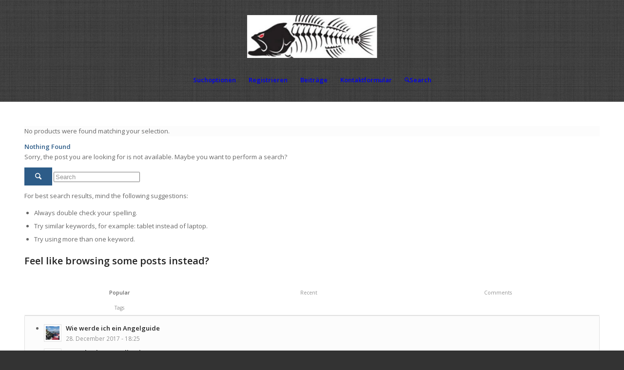

--- FILE ---
content_type: text/html; charset=UTF-8
request_url: https://guiderino.com/en/gewaesser/bogen-en/
body_size: 9941
content:
<!DOCTYPE html><html lang="en-US" class="html_boxed responsive av-preloader-disabled av-default-lightbox  html_header_top html_logo_center html_bottom_nav_header html_menu_right html_slim html_header_sticky_disabled html_header_shrinking_disabled html_header_topbar_active html_mobile_menu_phone html_disabled html_header_searchicon html_content_align_center html_header_unstick_top_disabled html_header_stretch_disabled html_elegant-blog av-no-preview "><head><meta charset="UTF-8" /><meta name="viewport" content="width=device-width, initial-scale=1, maximum-scale=1"><meta name='robots' content='index, follow, max-image-preview:large, max-snippet:-1, max-video-preview:-1' /><link rel="alternate" hreflang="en" href="https://guiderino.com/en/gewaesser/bogen-en/" /><link rel="alternate" hreflang="de" href="https://guiderino.com/gewaesser/bogen/" /><!-- <link media="all" href="https://guiderino.com/wp-content/cache/autoptimize/css/autoptimize_56e27041c4c6c9774e42942adc096f64.css" rel="stylesheet"> -->
<link rel="stylesheet" type="text/css" href="//guiderino.com/wp-content/cache/wpfc-minified/lpr4d47s/dgaxe.css" media="all"/><!-- <link media="screen" href="https://guiderino.com/wp-content/cache/autoptimize/css/autoptimize_d37c2b7b4dd3c108362b5cb21b0284d2.css" rel="stylesheet"> -->
<link rel="stylesheet" type="text/css" href="//guiderino.com/wp-content/cache/wpfc-minified/fh3ptvmw/hnz2c.css" media="screen"/><!-- <link media="print" href="https://guiderino.com/wp-content/cache/autoptimize/css/autoptimize_c0a8680d13b17980e2d82d49fcb6d3c4.css" rel="stylesheet"> -->
<link rel="stylesheet" type="text/css" href="//guiderino.com/wp-content/cache/wpfc-minified/mkojmqg3/hntwu.css" media="print"/><title>Bogen Archive - Angelabenteuer nach Mass!</title><link rel="canonical" href="https://guiderino.com/en/gewaesser/bogen-en/" /><meta property="og:locale" content="en_US" /><meta property="og:type" content="article" /><meta property="og:title" content="Bogen Archive - Angelabenteuer nach Mass!" /><meta property="og:url" content="https://guiderino.com/en/gewaesser/bogen-en/" /><meta property="og:site_name" content="Angelabenteuer nach Mass!" /><meta name="twitter:card" content="summary_large_image" /> <script type="application/ld+json" class="yoast-schema-graph">{"@context":"https://schema.org","@graph":[{"@type":"CollectionPage","@id":"https://guiderino.com/en/gewaesser/bogen-en/","url":"https://guiderino.com/en/gewaesser/bogen-en/","name":"Bogen Archive - Angelabenteuer nach Mass!","isPartOf":{"@id":"https://guiderino.com/#website"},"breadcrumb":{"@id":"https://guiderino.com/en/gewaesser/bogen-en/#breadcrumb"},"inLanguage":"en-US"},{"@type":"BreadcrumbList","@id":"https://guiderino.com/en/gewaesser/bogen-en/#breadcrumb","itemListElement":[{"@type":"ListItem","position":1,"name":"Startseite","item":"https://guiderino.com/en/"},{"@type":"ListItem","position":2,"name":"Bogen"}]},{"@type":"WebSite","@id":"https://guiderino.com/#website","url":"https://guiderino.com/","name":"Angelabenteuer nach Mass!","description":"Nicht suchen, FINDEN!","potentialAction":[{"@type":"SearchAction","target":{"@type":"EntryPoint","urlTemplate":"https://guiderino.com/?s={search_term_string}"},"query-input":"required name=search_term_string"}],"inLanguage":"en-US"}]}</script> <link href='https://sp-ao.shortpixel.ai' rel='preconnect' /><link rel="alternate" type="application/rss+xml" title="Angelabenteuer nach Mass! &raquo; Feed" href="https://guiderino.com/en/feed/" /><link rel="alternate" type="application/rss+xml" title="Angelabenteuer nach Mass! &raquo; Comments Feed" href="https://guiderino.com/en/comments/feed/" /><link rel="alternate" type="application/rss+xml" title="Angelabenteuer nach Mass! &raquo; Bogen Waters | Gewässer Feed" href="https://guiderino.com/en/gewaesser/bogen-en/feed/" /><link rel='stylesheet' id='avia-google-webfont' href='//fonts.googleapis.com/css?family=Open+Sans:400,600' type='text/css' media='all'/><!-- <link rel='stylesheet' id='avia-dynamic-css' href='https://guiderino.com/wp-content/cache/autoptimize/css/autoptimize_single_a2b7520a8c288f4956c7419eadf298b6.css?ver=614cb3636bbcf' type='text/css' media='all' /> -->
<link rel="stylesheet" type="text/css" href="//guiderino.com/wp-content/cache/wpfc-minified/qjtazeag/hnz2c.css" media="all"/> <script src='//guiderino.com/wp-content/cache/wpfc-minified/drruv7t3/hntwu.js' type="text/javascript"></script>
<!-- <script type="text/javascript" src="https://guiderino.com/wp-includes/js/jquery/jquery.min.js?ver=3.7.1" id="jquery-core-js"></script> --> <script type="text/javascript" id="woocommerce-js-extra">var woocommerce_params = {"ajax_url":"\/wp-admin\/admin-ajax.php","wc_ajax_url":"\/en\/?wc-ajax=%%endpoint%%"};</script> <script type="text/javascript" id="wpgmza_data-js-extra">var wpgmza_google_api_status = {"message":"Enqueued","code":"ENQUEUED"};</script> <link rel="https://api.w.org/" href="https://guiderino.com/en/wp-json/" /><meta name="generator" content="WPML ver:4.2.0 stt:1,3;" /><link rel="profile" href="https://gmpg.org/xfn/11" /><link rel="alternate" type="application/rss+xml" title="Angelabenteuer nach Mass! RSS2 Feed" href="https://guiderino.com/en/feed/" /><link rel="pingback" href="https://guiderino.com/xmlrpc.php" /> <!--[if lt IE 9]><script src="https://guiderino.com/wp-content/themes/enfold/js/html5shiv.js"></script><![endif]--><link rel="icon" href="https://sp-ao.shortpixel.ai/client/to_webp,q_lossless,ret_img,w_180,h_180/https://guiderino.com/wp-content/uploads/2017/12/Logo-Favicon-300x225.jpg type=image/x-icon> <noscript><style>.woocommerce-product-gallery{ opacity: 1 !important; }</style></noscript>  <script>(function(i,s,o,g,r,a,m){i['GoogleAnalyticsObject']=r;i[r]=i[r]||function(){ (i[r].q=i[r].q||[]).push(arguments)},i[r].l=1*new Date();a=s.createElement(o),m=s.getElementsByTagName(o)[0];a.async=1;a.src=g;m.parentNode.insertBefore(a,m)})(window,document,'script','//www.google-analytics.com/analytics.js','ga');
ga('create', 'UA-108741522-1', 'auto');
ga('send', 'pageview');</script> </head><body data-rsssl=1 id=top class=archive tax-pa_gewaesser term-bogen-en term-874 boxed open_sans  theme-enfold cookies-not-set woocommerce woocommerce-page woocommerce-no-js itemscope=itemscope itemtype=https://schema.org/WebPage ><div id='wrap_all'><header id='header' class='all_colors header_color light_bg_color  av_header_top av_logo_center av_bottom_nav_header av_menu_right av_slim av_header_sticky_disabled av_header_shrinking_disabled av_header_stretch_disabled av_mobile_menu_phone av_header_searchicon av_header_unstick_top_disabled av_seperator_small_border av_alternate_logo_active'  role=banner itemscope=itemscope itemtype=https://schema.org/WPHeader > <a id=advanced_menu_toggle href=# aria-hidden='true' data-av_icon='' data-av_iconfont='entypo-fontello'></a><a id=advanced_menu_hide href=# 	aria-hidden='true' data-av_icon='' data-av_iconfont='entypo-fontello'></a><div id='header_meta' class='container_wrap container_wrap_meta  av_secondary_right av_extra_header_active av_phone_active_left'><div class='container'><nav class='sub_menu'  role=navigation itemscope=itemscope itemtype=https://schema.org/SiteNavigationElement ><ul id=avia2-menu class=menu><li id=menu-item-6922 class=menu-item menu-item-type-post_type menu-item-object-page menu-item-home menu-item-6922><a href=https://guiderino.com/en/>Home</a></li><li id=menu-item-6923 class=menu-item menu-item-type-post_type menu-item-object-page menu-item-6923><a href=https://guiderino.com/en/about-me/>About me</a></li><li id=menu-item-6924 class=menu-item menu-item-type-post_type menu-item-object-page menu-item-has-children menu-item-6924><a href=https://guiderino.com/en/account/>Account</a><ul class=sub-menu><li id=menu-item-6925 class=menu-item menu-item-type-post_type menu-item-object-page menu-item-6925><a href=https://guiderino.com/en/login/>Login</a></li><li id=menu-item-6926 class=menu-item menu-item-type-post_type menu-item-object-page menu-item-6926><a href=https://guiderino.com/en/user-account/>User account</a></li><li id=menu-item-6927 class=menu-item menu-item-type-post_type menu-item-object-page menu-item-6927><a href=https://guiderino.com/en/reset-password/>Reset password</a></li><li id=menu-item-6928 class=menu-item menu-item-type-post_type menu-item-object-page menu-item-6928><a href=https://guiderino.com/en/logout/>Logout</a></li></ul></li><li id=menu-item-6929 class=menu-item menu-item-type-post_type menu-item-object-page menu-item-6929><a href=https://guiderino.com/en/faq/>FAQ</a></li></ul><ul class='avia_wpml_language_switch avia_wpml_language_switch_extra'><li class='language_en avia_current_lang'><a href='https://guiderino.com/en/gewaesser/bogen-en/'> <span class='language_flag'><img decoding=async title='English' src='https://sp-ao.shortpixel.ai/client/to_webp,q_lossless,ret_img/https://guiderino.com/wp-content/plugins/sitepress-multilingual-cms/res/flags/en.png' alt='English' /></span> <span class='language_native'>English</span> <span class='language_translated'>English</span> <span class='language_code'>en</span></a></li><li class='language_de '><a href='https://guiderino.com/gewaesser/bogen/'> <span class='language_flag'><img decoding="async" title='Deutsch' src='https://sp-ao.shortpixel.ai/client/to_webp,q_lossless,ret_img/https://guiderino.com/wp-content/plugins/sitepress-multilingual-cms/res/flags/de.png' alt='Deutsch' /></span> <span class='language_native'>Deutsch</span> <span class='language_translated'>German</span> <span class='language_code'>de</span></a></li></ul></nav><div class='phone-info with_nav'><span>Mail:  support@guiderino.com</span></div></div></div><div  id='header_main' class='container_wrap container_wrap_logo'><ul  class = 'cart_dropdown ' data-success='was added to the cart'><li class='cart_dropdown_first'><a class='cart_dropdown_link' href='https://guiderino.com/en/angelurlaube-und-angelguides-suchen-bewerten-und-buchen/'><span aria-hidden='true' data-av_icon='' data-av_iconfont='entypo-fontello'></span><span class='av-cart-counter'>0</span><span class='avia_hidden_link_text'>Shopping Cart</span></a><div class='dropdown_widget dropdown_widget_cart'><div class='avia-arrow'></div><div class="widget_shopping_cart_content"></div></div></li></ul><div class='container av-logo-container'><div class='inner-container'><span class='logo'><a href='https://guiderino.com/en/'><img decoding="async" height='100' width='300' src='https://sp-ao.shortpixel.ai/client/to_webp,q_lossless,ret_img,w_300,h_100/https://guiderino.com/wp-content/uploads/2021/09/Logo-2-Header-293x156-1.jpg' alt='Angelabenteuer nach Mass!' /></a></span></div></div><div id='header_main_alternate' class='container_wrap'><div class='container'><nav class='main_menu' data-selectname='Select a page'  role="navigation" itemscope="itemscope" itemtype="https://schema.org/SiteNavigationElement" ><div class="avia-menu av-main-nav-wrap"><ul id="avia-menu" class="menu av-main-nav"><li id="menu-item-5062" class="menu-item menu-item-type-post_type menu-item-object-page menu-item-has-children menu-item-top-level menu-item-top-level-1"><a href="https://guiderino.com/en/die-suche/" itemprop="url"><span class="avia-bullet"></span><span class="avia-menu-text">Suchoptionen</span><span class="avia-menu-fx"><span class="avia-arrow-wrap"><span class="avia-arrow"></span></span></span></a><ul class="sub-menu"><li id="menu-item-5064" class="menu-item menu-item-type-post_type menu-item-object-page"><a href="https://guiderino.com/en/angelguide-suchen-weltkarte/" itemprop="url"><span class="avia-bullet"></span><span class="avia-menu-text">Karten Suche</span></a></li><li id="menu-item-5424" class="menu-item menu-item-type-post_type menu-item-object-page"><a href="https://guiderino.com/en/angelguide-suchen-mit-filtersuche/" itemprop="url"><span class="avia-bullet"></span><span class="avia-menu-text">Filter Suche</span></a></li></ul></li><li id="menu-item-5567" class="menu-item menu-item-type-post_type menu-item-object-page menu-item-has-children menu-item-top-level menu-item-top-level-2"><a href="https://guiderino.com/en/als-angelguide-anmelden/" itemprop="url"><span class="avia-bullet"></span><span class="avia-menu-text">Registrieren</span><span class="avia-menu-fx"><span class="avia-arrow-wrap"><span class="avia-arrow"></span></span></span></a><ul class="sub-menu"><li id="menu-item-5674" class="menu-item menu-item-type-post_type menu-item-object-page"><a href="https://guiderino.com/en/registrieren-als-angler/" itemprop="url"><span class="avia-bullet"></span><span class="avia-menu-text">als Angler</span></a></li><li id="menu-item-5694" class="menu-item menu-item-type-post_type menu-item-object-page"><a href="https://guiderino.com/en/registrieren-als-angelguide/" itemprop="url"><span class="avia-bullet"></span><span class="avia-menu-text">als Angelguide</span></a></li><li id="menu-item-6086" class="menu-item menu-item-type-post_type menu-item-object-page"><a href="https://guiderino.com/en/registrieren-angelurlaube/" itemprop="url"><span class="avia-bullet"></span><span class="avia-menu-text">als Anbieter von Angelreisen</span></a></li><li id="menu-item-6123" class="menu-item menu-item-type-post_type menu-item-object-page"><a href="https://guiderino.com/en/registrieren-als-angelboot-vermieter/" itemprop="url"><span class="avia-bullet"></span><span class="avia-menu-text">als Vermieter von Angelbooten</span></a></li></ul></li><li id="menu-item-6520" class="menu-item menu-item-type-post_type menu-item-object-page menu-item-has-children menu-item-mega-parent  menu-item-top-level menu-item-top-level-3"><a href="https://guiderino.com/en/beitraege/" itemprop="url"><span class="avia-bullet"></span><span class="avia-menu-text">Beiträge</span><span class="avia-menu-fx"><span class="avia-arrow-wrap"><span class="avia-arrow"></span></span></span></a><div class='avia_mega_div avia_mega2 six units'><ul class="sub-menu"><li id="menu-item-6261" class="menu-item menu-item-type-post_type menu-item-object-post avia_mega_menu_columns_2 three units  avia_mega_menu_columns_first"><span class='mega_menu_title heading-color av-special-font'><a href='https://guiderino.com/en/wie-werde-ich-ein-angelguide/'>Wie werde ich ein Angelguide</a></span></li><li id="menu-item-9938" class="menu-item menu-item-type-post_type menu-item-object-post avia_mega_menu_columns_2 three units avia_mega_menu_columns_last"><span class='mega_menu_title heading-color av-special-font'><a href='https://guiderino.com/en/meterhecht-aus-holland/'>Meterhecht aus Holland</a></span></li></ul></div></li><li id="menu-item-11119" class="menu-item menu-item-type-post_type menu-item-object-page menu-item-top-level menu-item-top-level-4"><a href="https://guiderino.com/en/kontaktformular/" itemprop="url"><span class="avia-bullet"></span><span class="avia-menu-text">Kontaktformular</span><span class="avia-menu-fx"><span class="avia-arrow-wrap"><span class="avia-arrow"></span></span></span></a></li><li id="menu-item-search" class="noMobile menu-item menu-item-search-dropdown menu-item-avia-special"> <a href="?s=" data-avia-search-tooltip="  &lt;form action=&quot;https://guiderino.com/en/&quot; id=&quot;searchform&quot; method=&quot;get&quot; class=&quot;&quot;&gt;
&lt;div&gt;
&lt;input type=&quot;submit&quot; value=&quot;&quot; id=&quot;searchsubmit&quot; class=&quot;button avia-font-entypo-fontello&quot; /&gt;
&lt;input type=&quot;text&quot; id=&quot;s&quot; name=&quot;s&quot; value=&quot;&quot; placeholder='Search' /&gt;
&lt;/div&gt;
&lt;/form&gt;" aria-hidden='true' data-av_icon='' data-av_iconfont='entypo-fontello'><span class="avia_hidden_link_text">Search</span></a></li></ul></div></nav></div></div></div><div class='header_bg'></div></header><div id='main' class='all_colors' data-scroll-offset='0'><div class='container_wrap container_wrap_first main_color fullsize template-shop shop_columns_5'><div class='container'><div class='template-page template-search template-search-none content av-content-full alpha units'><div class='entry entry-content-wrapper' id='search-fail'><header class="woocommerce-products-header"><h1 class="woocommerce-products-header__title page-title">Bogen</h1></header><div class="woocommerce-no-products-found"><div class="woocommerce-info"> No products were found matching your selection.</div></div><p class='entry-content'><strong>Nothing Found</strong><br/> Sorry, the post you are looking for is not available. Maybe you want to perform a search?</p><form action="https://guiderino.com/en/" id="searchform" method="get" class=""><div> <input type="submit" value="" id="searchsubmit" class="button avia-font-entypo-fontello" /> <input type="text" id="s" name="s" value="" placeholder='Search' /></div></form><div class='hr_invisible'></div><section class="404_recommendation"><p>For best search results, mind the following suggestions:</p><ul class='borderlist-not'><li>Always double check your spelling.</li><li>Try similar keywords, for example: tablet instead of laptop.</li><li>Try using more than one keyword.</li></ul><div class='hr_invisible'></div><h3 class=''>Feel like browsing some posts instead?</h3><div class="widget avia_combo_widget"><div class='tabcontainer border_tabs top_tab tab_initial_open tab_initial_open__1'><div class="tab first_tab active_tab widget_tab_popular"><span>Popular</span></div><div class='tab_content active_tab_content'><ul class="news-wrap"><li class="news-content post-format-standard"><a class='news-link' title='Wie werde ich ein Angelguide' href='https://guiderino.com/en/wie-werde-ich-ein-angelguide/'><span class='news-thumb '><img width="36" height="36" src="https://sp-ao.shortpixel.ai/client/to_webp,q_lossless,ret_img,w_36,h_36/https://guiderino.com/wp-content/uploads/2017/12/Wie-werde-ich-ein-Angelguide-36x36.jpg" class="attachment-widget size-widget wp-post-image" alt="" decoding="async" loading="lazy" srcset="https://sp-ao.shortpixel.ai/client/to_webp,q_lossless,ret_img,w_36/https://guiderino.com/wp-content/uploads/2017/12/Wie-werde-ich-ein-Angelguide-36x36.jpg 36w, https://sp-ao.shortpixel.ai/client/to_webp,q_lossless,ret_img,w_80/https://guiderino.com/wp-content/uploads/2017/12/Wie-werde-ich-ein-Angelguide-80x80.jpg 80w, https://sp-ao.shortpixel.ai/client/to_webp,q_lossless,ret_img,w_180/https://guiderino.com/wp-content/uploads/2017/12/Wie-werde-ich-ein-Angelguide-180x180.jpg 180w, https://sp-ao.shortpixel.ai/client/to_webp,q_lossless,ret_img,w_100/https://guiderino.com/wp-content/uploads/2017/12/Wie-werde-ich-ein-Angelguide-100x100.jpg 100w, https://sp-ao.shortpixel.ai/client/to_webp,q_lossless,ret_img,w_450/https://guiderino.com/wp-content/uploads/2017/12/Wie-werde-ich-ein-Angelguide-450x450.jpg 450w" sizes="(max-width: 36px) 100vw, 36px" /></span><strong class='news-headline'>Wie werde ich ein Angelguide<span class='news-time'>28. December 2017 - 18:25</span></strong></a></li><li class="news-content post-format-standard"><a class='news-link' title='Meterhecht aus Holland' href='https://guiderino.com/en/meterhecht-aus-holland/'><span class='news-thumb '><img width="36" height="36" src="https://sp-ao.shortpixel.ai/client/to_webp,q_lossless,ret_img,w_36,h_36/https://guiderino.com/wp-content/uploads/2019/09/Veluwemeer-03-b1000-36x36.jpg" class="attachment-widget size-widget wp-post-image" alt="Meterhecht aus Holland" decoding="async" loading="lazy" srcset="https://sp-ao.shortpixel.ai/client/to_webp,q_lossless,ret_img,w_36/https://guiderino.com/wp-content/uploads/2019/09/Veluwemeer-03-b1000-36x36.jpg 36w, https://sp-ao.shortpixel.ai/client/to_webp,q_lossless,ret_img,w_80/https://guiderino.com/wp-content/uploads/2019/09/Veluwemeer-03-b1000-80x80.jpg 80w, https://sp-ao.shortpixel.ai/client/to_webp,q_lossless,ret_img,w_180/https://guiderino.com/wp-content/uploads/2019/09/Veluwemeer-03-b1000-180x180.jpg 180w, https://sp-ao.shortpixel.ai/client/to_webp,q_lossless,ret_img,w_100/https://guiderino.com/wp-content/uploads/2019/09/Veluwemeer-03-b1000-100x100.jpg 100w, https://sp-ao.shortpixel.ai/client/to_webp,q_lossless,ret_img,w_450/https://guiderino.com/wp-content/uploads/2019/09/Veluwemeer-03-b1000-450x450.jpg 450w" sizes="(max-width: 36px) 100vw, 36px" /></span><strong class='news-headline'>Meterhecht aus Holland<span class='news-time'>2. October 2019 - 19:49</span></strong></a></li></ul></div><div class="tab widget_tab_recent"><span>Recent</span></div><div class='tab_content'><ul class="news-wrap"><li class="news-content post-format-standard"><a class='news-link' title='Meterhecht aus Holland' href='https://guiderino.com/en/meterhecht-aus-holland/'><span class='news-thumb '><img width="36" height="36" src="https://sp-ao.shortpixel.ai/client/to_webp,q_lossless,ret_img,w_36,h_36/https://guiderino.com/wp-content/uploads/2019/09/Veluwemeer-03-b1000-36x36.jpg" class="attachment-widget size-widget wp-post-image" alt="Meterhecht aus Holland" decoding="async" loading="lazy" srcset="https://sp-ao.shortpixel.ai/client/to_webp,q_lossless,ret_img,w_36/https://guiderino.com/wp-content/uploads/2019/09/Veluwemeer-03-b1000-36x36.jpg 36w, https://sp-ao.shortpixel.ai/client/to_webp,q_lossless,ret_img,w_80/https://guiderino.com/wp-content/uploads/2019/09/Veluwemeer-03-b1000-80x80.jpg 80w, https://sp-ao.shortpixel.ai/client/to_webp,q_lossless,ret_img,w_180/https://guiderino.com/wp-content/uploads/2019/09/Veluwemeer-03-b1000-180x180.jpg 180w, https://sp-ao.shortpixel.ai/client/to_webp,q_lossless,ret_img,w_100/https://guiderino.com/wp-content/uploads/2019/09/Veluwemeer-03-b1000-100x100.jpg 100w, https://sp-ao.shortpixel.ai/client/to_webp,q_lossless,ret_img,w_450/https://guiderino.com/wp-content/uploads/2019/09/Veluwemeer-03-b1000-450x450.jpg 450w" sizes="(max-width: 36px) 100vw, 36px" /></span><strong class='news-headline'>Meterhecht aus Holland<span class='news-time'>2. October 2019 - 19:49</span></strong></a></li><li class="news-content post-format-standard"><a class='news-link' title='Wie werde ich ein Angelguide' href='https://guiderino.com/en/wie-werde-ich-ein-angelguide/'><span class='news-thumb '><img width="36" height="36" src="https://sp-ao.shortpixel.ai/client/to_webp,q_lossless,ret_img,w_36,h_36/https://guiderino.com/wp-content/uploads/2017/12/Wie-werde-ich-ein-Angelguide-36x36.jpg" class="attachment-widget size-widget wp-post-image" alt="" decoding="async" loading="lazy" srcset="https://sp-ao.shortpixel.ai/client/to_webp,q_lossless,ret_img,w_36/https://guiderino.com/wp-content/uploads/2017/12/Wie-werde-ich-ein-Angelguide-36x36.jpg 36w, https://sp-ao.shortpixel.ai/client/to_webp,q_lossless,ret_img,w_80/https://guiderino.com/wp-content/uploads/2017/12/Wie-werde-ich-ein-Angelguide-80x80.jpg 80w, https://sp-ao.shortpixel.ai/client/to_webp,q_lossless,ret_img,w_180/https://guiderino.com/wp-content/uploads/2017/12/Wie-werde-ich-ein-Angelguide-180x180.jpg 180w, https://sp-ao.shortpixel.ai/client/to_webp,q_lossless,ret_img,w_100/https://guiderino.com/wp-content/uploads/2017/12/Wie-werde-ich-ein-Angelguide-100x100.jpg 100w, https://sp-ao.shortpixel.ai/client/to_webp,q_lossless,ret_img,w_450/https://guiderino.com/wp-content/uploads/2017/12/Wie-werde-ich-ein-Angelguide-450x450.jpg 450w" sizes="(max-width: 36px) 100vw, 36px" /></span><strong class='news-headline'>Wie werde ich ein Angelguide<span class='news-time'>28. December 2017 - 18:25</span></strong></a></li></ul></div><div class="tab widget_tab_comments"><span>Comments</span></div><div class='tab_content'><ul class="news-wrap"><li class="news-content"><a class='news-link' title='Fishing Guide | Thomas Czapla' href='https://guiderino.com/en/produkt/fishing-guide-thomas-czapla/#comment-426'><span class='news-thumb'><img decoding="async" src="https://gravatar.com/avatar/d005fa479ced914015749b6e89e43292?s=400&amp;r=G&amp;d=mm" class="gravatar avatar avatar-48 um-avatar um-avatar-gravatar" width="48" height="48" alt="Stephan Echterling" data-default="https://guiderino.com/wp-content/plugins/ultimate-member/assets/img/default_avatar.jpg" onerror="if ( ! this.getAttribute('data-load-error') ){ this.setAttribute('data-load-error', '1');this.setAttribute('src', this.getAttribute('data-default'));}" loading="lazy" /></span><strong class='news-headline'>A tour with Thomas (Tom) is a real experience for newbies...<span class='news-time'>4. June 2020 - 20:14 by Michael Dietz</span></strong></a></li><li class="news-content"><a class='news-link' title='Fishing Guide Andre Schröder' href='https://guiderino.com/en/produkt/fishing-guide-andre-schroeder/#comment-404'><span class='news-thumb'><img decoding="async" src="https://gravatar.com/avatar/d005fa479ced914015749b6e89e43292?s=400&amp;r=G&amp;d=mm" class="gravatar avatar avatar-48 um-avatar um-avatar-gravatar" width="48" height="48" alt="Stephan Echterling" data-default="https://guiderino.com/wp-content/plugins/ultimate-member/assets/img/default_avatar.jpg" onerror="if ( ! this.getAttribute('data-load-error') ){ this.setAttribute('data-load-error', '1');this.setAttribute('src', this.getAttribute('data-default'));}" loading="lazy" /></span><strong class='news-headline'>Andre is a personable thoroughbred angler. He does everything...<span class='news-time'>20. February 2020 - 22:02 by Jörn W.</span></strong></a></li><li class="news-content"><a class='news-link' title='Philipp Fliegauf | Fishing Guide' href='https://guiderino.com/en/produkt/zander-fishing-on-forggensee-with-fishing-guide-philipp-fliegauf/#comment-402'><span class='news-thumb'><img decoding="async" src="https://gravatar.com/avatar/d005fa479ced914015749b6e89e43292?s=400&amp;r=G&amp;d=mm" class="gravatar avatar avatar-48 um-avatar um-avatar-gravatar" width="48" height="48" alt="Stephan Echterling" data-default="https://guiderino.com/wp-content/plugins/ultimate-member/assets/img/default_avatar.jpg" onerror="if ( ! this.getAttribute('data-load-error') ){ this.setAttribute('data-load-error', '1');this.setAttribute('src', this.getAttribute('data-default'));}" loading="lazy" /></span><strong class='news-headline'>If you praise a fishing guide, even if the fishing success...<span class='news-time'>18. February 2020 - 16:10 by Peter Steinle</span></strong></a></li><li class="news-content"><a class='news-link' title='Fishing Guide Andre Schröder' href='https://guiderino.com/en/produkt/fishing-guide-andre-schroeder/#comment-397'><span class='news-thumb'><img decoding="async" src="https://gravatar.com/avatar/d005fa479ced914015749b6e89e43292?s=400&amp;r=G&amp;d=mm" class="gravatar avatar avatar-48 um-avatar um-avatar-gravatar" width="48" height="48" alt="Stephan Echterling" data-default="https://guiderino.com/wp-content/plugins/ultimate-member/assets/img/default_avatar.jpg" onerror="if ( ! this.getAttribute('data-load-error') ){ this.setAttribute('data-load-error', '1');this.setAttribute('src', this.getAttribute('data-default'));}" loading="lazy" /></span><strong class='news-headline'>It was super fun!!!
André has a great knowledge ("and...<span class='news-time'>11. February 2020 - 21:40 by Mario Zidlicky</span></strong></a></li></ul></div><div class="tab last_tab widget_tab_tags"><span>Tags</span></div><div class='tab_content tagcloud'></div></div></div></section></div></div></div></div><div class='container_wrap footer_color' id='footer'><div class='container'><div class='flex_column   first el_before_'><section class='widget'><h3 class='widgettitle'>Interesting links</h3> <span class='minitext'>Here are some interesting links for you! Enjoy your stay :)</span></section></div></div></div><footer class='container_wrap socket_color' id='socket'  role="contentinfo" itemscope="itemscope" itemtype="https://schema.org/WPFooter" ><div class='container'> <span class='copyright'>Copyright 2017 - 2018 guiderino.com - <a rel='nofollow' href='http://www.kriesi.at'>Enfold WordPress Theme by Kriesi</a></span><ul class='noLightbox social_bookmarks icon_count_1'><li class='social_bookmarks_twitter av-social-link-twitter social_icon_1'><a target='_blank' href='http://twitter.com/kriesi' aria-hidden='true' data-av_icon='' data-av_iconfont='entypo-fontello' title='Twitter'><span class='avia_hidden_link_text'>Twitter</span></a></li></ul><nav class='sub_menu_socket'  role="navigation" itemscope="itemscope" itemtype="https://schema.org/SiteNavigationElement" ><div class="avia3-menu"><ul id="avia3-menu" class="menu"><li id="menu-item-6931" class="menu-item menu-item-type-post_type menu-item-object-page menu-item-top-level menu-item-top-level-1"><a href="https://guiderino.com/en/contact-impressum/" itemprop="url"><span class="avia-bullet"></span><span class="avia-menu-text">Contact/Impressum/Privacy policy</span><span class="avia-menu-fx"><span class="avia-arrow-wrap"><span class="avia-arrow"></span></span></span></a></li><li id="menu-item-6932" class="menu-item menu-item-type-post_type menu-item-object-page menu-item-top-level menu-item-top-level-2"><a href="https://guiderino.com/en/faq/" itemprop="url"><span class="avia-bullet"></span><span class="avia-menu-text">FAQ</span><span class="avia-menu-fx"><span class="avia-arrow-wrap"><span class="avia-arrow"></span></span></span></a></li><li id="menu-item-6933" class="menu-item menu-item-type-post_type menu-item-object-page menu-item-top-level menu-item-top-level-3"><a href="https://guiderino.com/en/login/" itemprop="url"><span class="avia-bullet"></span><span class="avia-menu-text">Login</span><span class="avia-menu-fx"><span class="avia-arrow-wrap"><span class="avia-arrow"></span></span></span></a></li></ul></div></nav></div></footer></div></div><div id="um_upload_single" style="display:none;"></div><div id="um_view_photo" style="display:none;"> <a href="javascript:void(0);" data-action="um_remove_modal" class="um-modal-close" aria-label="Close view photo modal"> <i class="um-faicon-times"></i> </a><div class="um-modal-body photo"><div class="um-modal-photo"></div></div></div> <script type='text/javascript'>var avia_framework_globals = avia_framework_globals || {};
avia_framework_globals.frameworkUrl = 'https://guiderino.com/wp-content/themes/enfold/framework/';
avia_framework_globals.installedAt = 'https://guiderino.com/wp-content/themes/enfold/';
avia_framework_globals.ajaxurl = 'https://guiderino.com/wp-admin/admin-ajax.php?lang=en';</script> <script type='text/javascript'>(function () {
var c = document.body.className;
c = c.replace(/woocommerce-no-js/, 'woocommerce-js');
document.body.className = c;
})();</script> <script type="text/javascript" id="contact-form-7-js-extra">var wpcf7 = {"api":{"root":"https:\/\/guiderino.com\/en\/wp-json\/","namespace":"contact-form-7\/v1"}};</script> <script type="text/javascript" id="wc-order-attribution-js-extra">var wc_order_attribution = {"params":{"lifetime":1.0000000000000000818030539140313095458623138256371021270751953125e-5,"session":30,"base64":false,"ajaxurl":"https:\/\/guiderino.com\/wp-admin\/admin-ajax.php","prefix":"wc_order_attribution_","allowTracking":true},"fields":{"source_type":"current.typ","referrer":"current_add.rf","utm_campaign":"current.cmp","utm_source":"current.src","utm_medium":"current.mdm","utm_content":"current.cnt","utm_id":"current.id","utm_term":"current.trm","utm_source_platform":"current.plt","utm_creative_format":"current.fmt","utm_marketing_tactic":"current.tct","session_entry":"current_add.ep","session_start_time":"current_add.fd","session_pages":"session.pgs","session_count":"udata.vst","user_agent":"udata.uag"}};</script> <script type="text/javascript" id="mediaelement-core-js-before">var mejsL10n = {"language":"en","strings":{"mejs.download-file":"Download File","mejs.install-flash":"You are using a browser that does not have Flash player enabled or installed. Please turn on your Flash player plugin or download the latest version from https:\/\/get.adobe.com\/flashplayer\/","mejs.fullscreen":"Fullscreen","mejs.play":"Play","mejs.pause":"Pause","mejs.time-slider":"Time Slider","mejs.time-help-text":"Use Left\/Right Arrow keys to advance one second, Up\/Down arrows to advance ten seconds.","mejs.live-broadcast":"Live Broadcast","mejs.volume-help-text":"Use Up\/Down Arrow keys to increase or decrease volume.","mejs.unmute":"Unmute","mejs.mute":"Mute","mejs.volume-slider":"Volume Slider","mejs.video-player":"Video Player","mejs.audio-player":"Audio Player","mejs.captions-subtitles":"Captions\/Subtitles","mejs.captions-chapters":"Chapters","mejs.none":"None","mejs.afrikaans":"Afrikaans","mejs.albanian":"Albanian","mejs.arabic":"Arabic","mejs.belarusian":"Belarusian","mejs.bulgarian":"Bulgarian","mejs.catalan":"Catalan","mejs.chinese":"Chinese","mejs.chinese-simplified":"Chinese (Simplified)","mejs.chinese-traditional":"Chinese (Traditional)","mejs.croatian":"Croatian","mejs.czech":"Czech","mejs.danish":"Danish","mejs.dutch":"Dutch","mejs.english":"English","mejs.estonian":"Estonian","mejs.filipino":"Filipino","mejs.finnish":"Finnish","mejs.french":"French","mejs.galician":"Galician","mejs.german":"German","mejs.greek":"Greek","mejs.haitian-creole":"Haitian Creole","mejs.hebrew":"Hebrew","mejs.hindi":"Hindi","mejs.hungarian":"Hungarian","mejs.icelandic":"Icelandic","mejs.indonesian":"Indonesian","mejs.irish":"Irish","mejs.italian":"Italian","mejs.japanese":"Japanese","mejs.korean":"Korean","mejs.latvian":"Latvian","mejs.lithuanian":"Lithuanian","mejs.macedonian":"Macedonian","mejs.malay":"Malay","mejs.maltese":"Maltese","mejs.norwegian":"Norwegian","mejs.persian":"Persian","mejs.polish":"Polish","mejs.portuguese":"Portuguese","mejs.romanian":"Romanian","mejs.russian":"Russian","mejs.serbian":"Serbian","mejs.slovak":"Slovak","mejs.slovenian":"Slovenian","mejs.spanish":"Spanish","mejs.swahili":"Swahili","mejs.swedish":"Swedish","mejs.tagalog":"Tagalog","mejs.thai":"Thai","mejs.turkish":"Turkish","mejs.ukrainian":"Ukrainian","mejs.vietnamese":"Vietnamese","mejs.welsh":"Welsh","mejs.yiddish":"Yiddish"}};</script> <script type="text/javascript" id="mediaelement-js-extra">var _wpmejsSettings = {"pluginPath":"\/wp-includes\/js\/mediaelement\/","classPrefix":"mejs-","stretching":"responsive","audioShortcodeLibrary":"mediaelement","videoShortcodeLibrary":"mediaelement"};</script> <script type="text/javascript" id="wp-util-js-extra">var _wpUtilSettings = {"ajax":{"url":"\/wp-admin\/admin-ajax.php"}};</script> <script type="text/javascript" src="https://guiderino.com/wp-includes/js/dist/vendor/wp-polyfill-inert.min.js?ver=3.1.2" id="wp-polyfill-inert-js"></script> <script type="text/javascript" src="https://guiderino.com/wp-includes/js/dist/vendor/regenerator-runtime.min.js?ver=0.14.0" id="regenerator-runtime-js"></script> <script type="text/javascript" src="https://guiderino.com/wp-includes/js/dist/vendor/wp-polyfill.min.js?ver=3.15.0" id="wp-polyfill-js"></script> <script type="text/javascript" src="https://guiderino.com/wp-includes/js/dist/hooks.min.js?ver=2810c76e705dd1a53b18" id="wp-hooks-js"></script> <script type="text/javascript" src="https://guiderino.com/wp-includes/js/dist/i18n.min.js?ver=5e580eb46a90c2b997e6" id="wp-i18n-js"></script> <script type="text/javascript" id="wp-i18n-js-after">wp.i18n.setLocaleData( { 'text direction\u0004ltr': [ 'ltr' ] } );</script> <script type="text/javascript" id="um_common-js-extra">var um_common_variables = {"locale":"en_US"};
var um_common_variables = {"locale":"en_US"};</script> <script type="text/javascript" id="um_frontend_common-js-extra">var um_frontend_common_variables = [];</script> <script type="text/javascript" id="um_scripts-js-extra">var um_scripts = {"max_upload_size":"100663296","nonce":"59ffbb881c"};</script> <script type="text/javascript" id="woof_front-js-extra">var woof_filter_titles = {"product_cat":"Product categories","pa_land":"Country | Land","pa_gewaesser":"Waters | Gew\u00e4sser","pa_fischart":"Species | Fischart","pa_angeltechniken":"Fishing techniques | Angeltechniken","pa_sprache":"Languages | Sprache","pa_angelboot":"Fishing Boat | Angelboot"};
var woof_ext_filter_titles = {"byrating":"By rating"};</script> <script type="text/javascript" id="woof_front-js-before">var woof_is_permalink =1;
var woof_shop_page = "";
var woof_m_b_container =".woocommerce-products-header";
var woof_really_curr_tax = {};
var woof_current_page_link = location.protocol + '//' + location.host + location.pathname;
/*lets remove pagination from woof_current_page_link*/
woof_current_page_link = woof_current_page_link.replace(/\page\/[0-9]+/, "");
var woof_link = 'https://guiderino.com/wp-content/plugins/woocommerce-products-filter/';
woof_really_curr_tax = {term_id:874, taxonomy: "pa_gewaesser"};
var woof_ajaxurl = "https://guiderino.com/wp-admin/admin-ajax.php";
var woof_lang = {
'orderby': "orderby",
'date': "date",
'perpage': "per page",
'pricerange': "price range",
'menu_order': "menu order",
'popularity': "popularity",
'rating': "rating",
'price': "price low to high",
'price-desc': "price high to low",
'clear_all': "Clear All"
};
if (typeof woof_lang_custom == 'undefined') {
var woof_lang_custom = {};/*!!important*/
}
var woof_is_mobile = 0;
var woof_show_price_search_button = 0;
var woof_show_price_search_type = 0;
var woof_show_price_search_type = 0;
var swoof_search_slug = "swoof";
var icheck_skin = {};
icheck_skin.skin = "flat";
icheck_skin.color = "blue";
if (window.navigator.msPointerEnabled && navigator.msMaxTouchPoints > 0) {
/*icheck_skin = 'none';*/
}
var woof_select_type = 'chosen';
var woof_current_values = '[]';
var woof_lang_loading = "Loading ...";
var woof_lang_show_products_filter = "show products filter";
var woof_lang_hide_products_filter = "hide products filter";
var woof_lang_pricerange = "price range";
var woof_use_beauty_scroll =1;
var woof_autosubmit =1;
var woof_ajaxurl = "https://guiderino.com/wp-admin/admin-ajax.php";
/*var woof_submit_link = "";*/
var woof_is_ajax = 0;
var woof_ajax_redraw = 0;
var woof_ajax_page_num =1;
var woof_ajax_first_done = false;
var woof_checkboxes_slide_flag = 1;
/*toggles*/
var woof_toggle_type = "text";
var woof_toggle_closed_text = "+";
var woof_toggle_opened_text = "-";
var woof_toggle_closed_image = "https://guiderino.com/wp-content/plugins/woocommerce-products-filter/img/plus.svg";
var woof_toggle_opened_image = "https://guiderino.com/wp-content/plugins/woocommerce-products-filter/img/minus.svg";
/*indexes which can be displayed in red buttons panel*/
var woof_accept_array = ["min_price", "orderby", "perpage", "byrating","min_rating","product_visibility","product_cat","product_tag","pa_angelboot","pa_angeltechniken","pa_brand","pa_fischart","pa_gewaesser","pa_gtin","pa_land","pa_mpn","pa_sprache","product_delivery_time","product_unit","product_price_label","product_deposit_type","product_nutrient","product_allergen"];
/*for extensions*/
var woof_ext_init_functions = null;
var woof_overlay_skin = "default";
function woof_js_after_ajax_done() {
jQuery(document).trigger('woof_ajax_done');
}</script> <script type="text/javascript">jQuery( window ).on( 'load', function() {
jQuery('input[name="um_request"]').val('');
});</script> <a href='#top' title='Scroll to top' id='scroll-top-link' aria-hidden='true' data-av_icon='' data-av_iconfont='entypo-fontello'><span class="avia_hidden_link_text">Scroll to top</span></a><div id="fb-root"></div> <script defer src="https://guiderino.com/wp-content/cache/autoptimize/js/autoptimize_07242a30e573943d1f7e8d171355fbca.js"></script></body></html><!-- WP Fastest Cache file was created in 4.32931995392 seconds, on 14-07-24 1:22:47 --><!-- via php -->